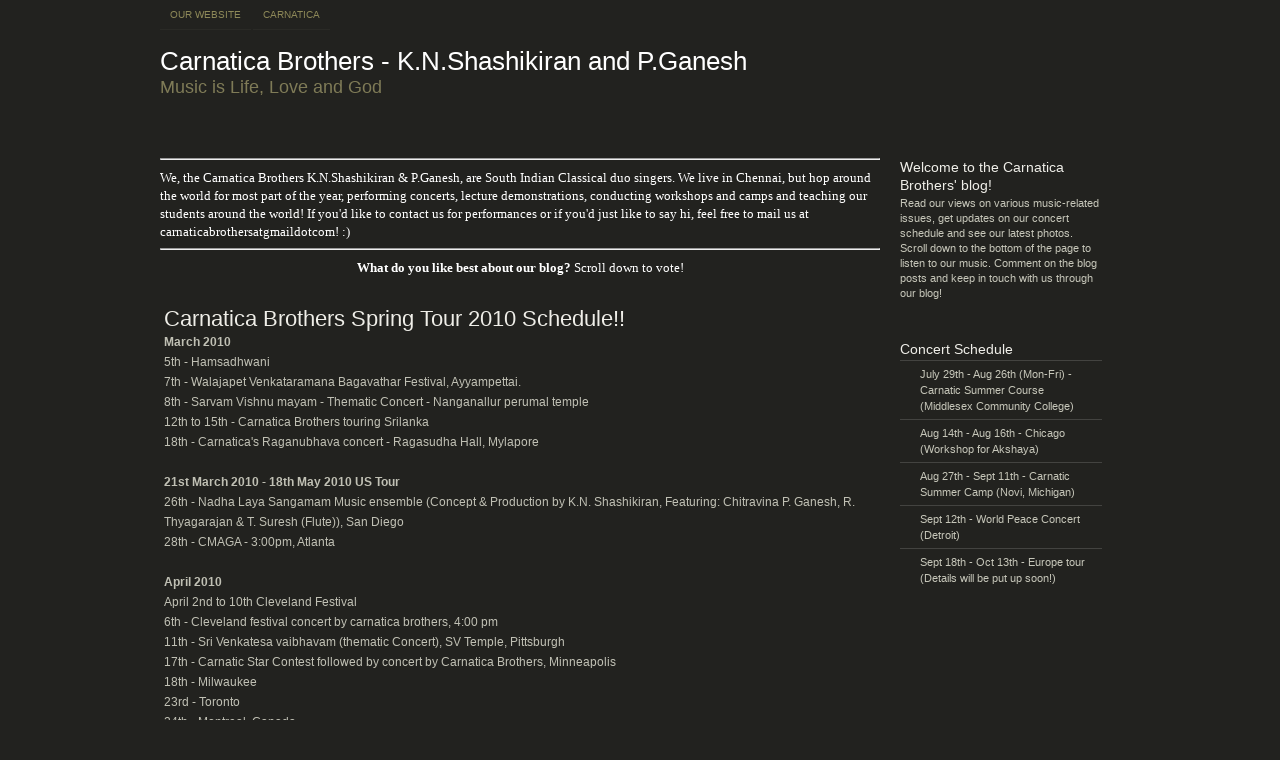

--- FILE ---
content_type: text/html; charset=UTF-8
request_url: https://carnaticabrothers.blogspot.com/2010/03/carnatica-brothers-spring-tour-2010.html?showComment=1270164540896
body_size: 13931
content:
<!DOCTYPE html>
<html dir='ltr' xmlns='http://www.w3.org/1999/xhtml' xmlns:b='http://www.google.com/2005/gml/b' xmlns:data='http://www.google.com/2005/gml/data' xmlns:expr='http://www.google.com/2005/gml/expr'>
<head>
<link href='https://www.blogger.com/static/v1/widgets/2944754296-widget_css_bundle.css' rel='stylesheet' type='text/css'/>
<meta content='text/html; charset=UTF-8' http-equiv='Content-Type'/>
<meta content='blogger' name='generator'/>
<link href='https://carnaticabrothers.blogspot.com/favicon.ico' rel='icon' type='image/x-icon'/>
<link href='http://carnaticabrothers.blogspot.com/2010/03/carnatica-brothers-spring-tour-2010.html' rel='canonical'/>
<link rel="alternate" type="application/atom+xml" title="Carnatica Brothers - K.N.Shashikiran and P.Ganesh - Atom" href="https://carnaticabrothers.blogspot.com/feeds/posts/default" />
<link rel="alternate" type="application/rss+xml" title="Carnatica Brothers - K.N.Shashikiran and P.Ganesh - RSS" href="https://carnaticabrothers.blogspot.com/feeds/posts/default?alt=rss" />
<link rel="service.post" type="application/atom+xml" title="Carnatica Brothers - K.N.Shashikiran and P.Ganesh - Atom" href="https://www.blogger.com/feeds/30026667/posts/default" />

<link rel="alternate" type="application/atom+xml" title="Carnatica Brothers - K.N.Shashikiran and P.Ganesh - Atom" href="https://carnaticabrothers.blogspot.com/feeds/5353873432783220318/comments/default" />
<!--Can't find substitution for tag [blog.ieCssRetrofitLinks]-->
<meta content='http://carnaticabrothers.blogspot.com/2010/03/carnatica-brothers-spring-tour-2010.html' property='og:url'/>
<meta content='Carnatica Brothers Spring Tour 2010 Schedule!!' property='og:title'/>
<meta content='March 2010 5th - Hamsadhwani 7th - Walajapet Venkataramana Bagavathar Festival, Ayyampettai. 8th - Sarvam Vishnu mayam - Thematic Concert - ...' property='og:description'/>
<title>Carnatica Brothers - K.N.Shashikiran and P.Ganesh: Carnatica Brothers Spring Tour 2010 Schedule!!</title>
<style id='page-skin-1' type='text/css'><!--
/*
Theme Name: Cellar Heat Dark
Theme URI: http://www.cellarheat.com/
Description:  Cellar Heat Dark is a wordpress theme by Evan Eckard http://www.evaneckard.com and Smashing Magazine http://www.smashingmagazine.com
Version: 1.0
Author: Evan Eckard
Author URI: http://www.evaneckard.com/
Cellar Heat Premium Blogger Template is brought to you by MagzNetwok http://www.magznetwork.com and Blogspot Magazine http://www.blogspotmagazine.com
*/
.Navbar {visibility:hidden;display: none;}
body {
margin:0;
font-family: Tahoma, Arial, Helvetica, sans-serif;
background:url(https://lh3.googleusercontent.com/blogger_img_proxy/AEn0k_usQAWO49XoEY_euKH-k5KPNFVk2W3fjdKFGoUQGdcZRCEzMCwUQwlFciPdvy98MnoeODWBTyzmMIBxU3010Ejf3ICjjS6CbfVbjKY0vNCQlOuKzQL1KZ0i20ZGCq5KDsAMkpYiSFmh_i5FsMzPyWQ=s0-d) repeat-x #22221f;
}
#container {
margin:0 auto;
width:960px;
background:url(https://lh3.googleusercontent.com/blogger_img_proxy/AEn0k_tupBSBlUwc-SoobxERh8gaHX_C_yrsQ8L7QSLyG7VpmNQ5sktnFNFY-Emt3DM5nVOqoDSFl_sdSofxoksy2rwO8Ljtok-BCXp-4H6E3uIe5Sjm0jDelsBiuH-MsGj46XlCmK3LlWodZqY-au6C=s0-d) no-repeat;
}
#site-name {
font-size:26px;
color:#fff;
padding:16px 0;
}
#site-name .description {
color:#7f7b57;
font-size:18px;
font-weight:normal;
}
#site-name a {
color:#fff;
text-decoration:none;
}
#site-name a:hover {
color:#fff;
text-decoration:none;
border-bottom:1px solid #979579;
}
#container .spacer {
height:22px;
}
/* nav */
#nav {
padding:0;
margin:0;
}
#nav li {
float:left;
margin:0 2px 0 0;
padding:0;
list-style:none;
}
#nav a {
display:block;
float:left;
padding:9px 10px;
font-size:10px;
color:#8d8858;
text-decoration:none;
text-transform:uppercase;
border-bottom:1px solid #2A2A26;
}
#nav a:hover {
background:#22221f;
color:#bfbb90;
border-bottom:1px solid #4f4d36;
}
#nav .current_page_item a {
background:#22221f;
color:#bfbb90;
border-bottom:1px solid #4f4d36;
}
/* search */
#search {
width:233px;
height:28px;
overflow:hidden;
float:right;
background:url(https://lh3.googleusercontent.com/blogger_img_proxy/AEn0k_vjtLVlTrGJpfygsabFh2K7v2yRN2QiZcauBFV4ms_KkX0hk8HdQmjMiB4X6TgILPtZOlaC-HvrxUunS-xq1TRXi8sbvwMIbMQ-3bB4LFETpChxy3w_sT07t6097LdKG8qns65oxlMmuJwlKnwODPNr0r0=s0-d) no-repeat;
margin:20px 0 0;
}
#search form {
padding:0;
margin:0;
}
#search .txtField {
margin:5px 0 0 5px;
width:150px;
color:#fff;
background:transparent;
font-size:11px;
border-style:none;
}
#search .btnSearch {
width:73px;
height:28px;
border-style:none;
float:right;
background:transparent;
cursor:pointer;
margin:0;
}
/* rss */
.rss a {
display:block;
width:206px;
height:68px;
font-size:10px;
overflow:hidden;
text-indent:-300px;
background:url(https://lh3.googleusercontent.com/blogger_img_proxy/AEn0k_td4XMXK73J5AeJMPvo9YqOLy7lOxBZv2TCUmVnWprQKiTuZwzC82v0KWvWiMufPAAIRJHcBKZbTWP-cZBJu6efoeUGvOo_2FUMHRQqmtYp5dvjLuO4--Iusy6OiWTWPkC8qbrZmHlTC6dFl482bSw=s0-d) no-repeat 0 0;
float:right;
margin:80px 0 0 0;
}
.rss a:hover {
background:url(https://lh3.googleusercontent.com/blogger_img_proxy/AEn0k_td4XMXK73J5AeJMPvo9YqOLy7lOxBZv2TCUmVnWprQKiTuZwzC82v0KWvWiMufPAAIRJHcBKZbTWP-cZBJu6efoeUGvOo_2FUMHRQqmtYp5dvjLuO4--Iusy6OiWTWPkC8qbrZmHlTC6dFl482bSw=s0-d) no-repeat 0 -68px;
}
/* first post home page */
#post-one {
padding:30px 0 30px 4px;
width:700px;
color:#c0c0b4;
font-size:11px;
line-height:16px;
}
#container .column01 #post-one {
font-size:12px;
line-height:20px;
}
.column01 a {
color:#c0c0b4;
text-decoration:underline;
}
.column01 a:hover {
color:#fff;
text-decoration:none;
}
.column01 {
width:720px;
overflow:hidden;
float:left;
}
.column01 #recent-posts {
margin-top:30px;
padding-bottom:0px;
}
#post-one h2 {
padding:0 0 4px;
display:inline;
margin:0;
color:#efeee8;
font-size:22px;
line-height:26px;
font-weight:normal;
background:url(https://lh3.googleusercontent.com/blogger_img_proxy/AEn0k_tCBDIBCNNzlYTTjC8gXfjEN-HSQ55_NMOziGYDLe4UgHYZm9GJ2TqTFxx8Ec6t6tqiLSI7qSY6xaqNmrXXYswd_bU1jA2ylE_EZ7nL1SPnefEJg69YN0FbGuPyAcC5MEhJW06R8TQnUCWimqIX2ks3vtQ=s0-d);
}
#post-one h2 a {
color:#efeee8;
text-decoration:none;
}
#post-one h2 a:hover {
color:#fff;
text-decoration:none;
border-bottom:1px solid #979579;
}
#post-one .meta {
display:block;
font-size:10px;
color:#939072;
}
#post-one .meta a {
color:#939072;
text-decoration:none;
border-bottom:1px solid #49483c;
}
#post-one .meta a:hover {
color:#efeee8;
text-decoration:none;
border-bottom:1px solid #efeee8;
}
#post-one .btn-first-readon a {
display:block;
float:right;
width:90px;
height:19px;
background:url(https://lh3.googleusercontent.com/blogger_img_proxy/AEn0k_tURTFl0TEazpI1RoOzK2ItWrgbL8YnknzhDNyvaK2sVbOg1m9xQTKmWY1EmPsjdFgfn8EV8BeAkNnKVRSNV_7HHb7kvQb0bSKiQQk2fCzpoGSsZBbtRoA_77Tu8gC4dsbWL_lM3HUoUzMrYnmKbuuJDpn47oY=s0-d) no-repeat 0 0;
font-size:10px;
overflow:hidden;
text-indent:-400px;
}
#post-one .btn-first-readon a:hover {
background:url(https://lh3.googleusercontent.com/blogger_img_proxy/AEn0k_tURTFl0TEazpI1RoOzK2ItWrgbL8YnknzhDNyvaK2sVbOg1m9xQTKmWY1EmPsjdFgfn8EV8BeAkNnKVRSNV_7HHb7kvQb0bSKiQQk2fCzpoGSsZBbtRoA_77Tu8gC4dsbWL_lM3HUoUzMrYnmKbuuJDpn47oY=s0-d) no-repeat 0 -19px;
}
.alignright {
float:right;
margin:10px 4px 10px 10px;
}
.alignleft {
float:left;
margin:10px 10px 10px 4px;
}
#post-one img {
border:none;
}
#post-one a img {
border:2px solid #C0C0B4;
}
#post-one a:hover img {
border:2px solid #fff;
}
/* category name */
#category {
font-size:11px;
padding:0 0 12px;
color:#7f7b57;
}
#category .category-name {
font-size:12px;
font-weight:bold;
color:#fff;
}
/* recent posts */
#recent-posts {
padding:0 0 20px;
}
#recent-posts .home-post {
float:left;
width:228px;
height:257px;
overflow:hidden;
background:url(https://lh3.googleusercontent.com/blogger_img_proxy/AEn0k_sFZ30gpPZePjDGiQUIjs5f1DHPhG-TtDKAa_l5d0Z3nlwXiE0440yElXhahpSuZTM8UDhsaywfzO-n8GHidgM4cel0PlZXaom55dxCF-qvXMXLzI6r7o3J-FQGE2GeahL_mRbRmz7o_PUX_2E2Y7tMCtfp2w=s0-d) no-repeat;
font-size:11px;
line-height:15px;
color:#c6c6b9;
margin:0 12px 12px 0;
}
#recent-posts .upper {
height:205px;
overflow:hidden;
padding:14px 18px 0;
position:relative;
}
#recent-posts .fade {
position:absolute;
top:200px;
left:5px;
width:218px;
height:20px;
background:url(https://lh3.googleusercontent.com/blogger_img_proxy/AEn0k_tss8TDP9b7XID69_NdJY_Ibjyk2J1qXtHOTP4EtvnxXETC13rskF8eGFL8uq3hBCe7kO1VHGieJOkCw9lXiUuRA65zAa9_AmjIXltku54zVi_NycrToOBplpFLF4jF3DimRVwUIR9lv-mLIqYMpx-UhBSGbw=s0-d) no-repeat bottom;
}
#recent-posts .home-post .upper .intro-post {
margin:8px 0;
}
#recent-posts .home-post .upper .intro-post p,
#recent-posts .home-post .upper .intro-post span,
#recent-posts .home-post .upper .intro-post div
{
font-size:11px;
font-weight:normal;
text-decoration:none;
font-style:normal;
padding:0;
margin:0;
display:inline;
}
#recent-posts .home-post .upper .intro-post sub,
#recent-posts .home-post .upper .intro-post sup,
#recent-posts .home-post .upper .intro-post b,
#recent-posts .home-post .upper .intro-post strong,
#recent-posts .home-post .upper .intro-post em,
#recent-posts .home-post .upper .intro-post u
{
font-size:11px;
font-weight:normal;
text-decoration:none;
font-style:normal;
}
#recent-posts .home-post .upper .intro-post h1,
#recent-posts .home-post .upper .intro-post h2,
#recent-posts .home-post .upper .intro-post h3,
#recent-posts .home-post .upper .intro-post h4,
#recent-posts .home-post .upper .intro-post h5,
#recent-posts .home-post .upper .intro-post h6,
#recent-posts .home-post .upper .intro-post hr,
#recent-posts .home-post .upper .intro-post blockquote,
#recent-posts .home-post .upper .intro-post pre,
#recent-posts .home-post .upper .intro-post code,
#recent-posts .home-post .upper .intro-post br,
#recent-posts .home-post .upper .intro-post img,
#recent-posts .home-post .upper .intro-post object
{
display:none;
}
#recent-posts .home-post h3 {
padding:0 0 2px;
display:inline;
margin:0;
color:#efeee8;
font-size:15px;
line-height:18px;
font-weight:normal;
background:url(https://lh3.googleusercontent.com/blogger_img_proxy/AEn0k_so4RdEQlKdhwMgcdyTqjCi2TvwM29aKuBpAhFdrjoMazSJ2VlP5aCtC9SyAju7I7GySGrF0nkZ2RzZ2RqlXz-Y-ShMSbGZTR1hhy3erRCKs7txBadwoXRB3BVkaxaaWClLhyoDEMVj4K-9rkqwpsLUBjDpbQ=s0-d);
}
#recent-posts .home-post h3 a {
color:#efeee8;
text-decoration:none;
}
#recent-posts .home-post h3 a:hover {
color:#fff;
text-decoration:none;
border-bottom:1px solid #979579;
}
#recent-posts .home-post .meta {
font-size:10px;
color:#939072;
line-height:12px;
display:block;
padding:3px 0 0;
}
#recent-posts .home-post .meta a {
color:#939072;
text-decoration:none;
border-bottom:1px solid #49483c;
}
#recent-posts .home-post .meta a:hover, #recent-posts .lower-meta a:hover {
color:#efeee8;
text-decoration:none;
border-bottom:1px solid #efeee8;
}
#recent-posts .btn-readon a {
display:block;
float:right;
width:98px;
height:19px;
background:url(https://lh3.googleusercontent.com/blogger_img_proxy/AEn0k_uc9NfkxFRF2QBmZhI1OQPyJJNT74OKfKW9VPD6OvGLfPSxydo2r4kIR5KDxPciEShfKOzvtpmu7clkw95JVXh4tx3mfbPTbKY6QBpNPs1AAzx-zSbQSB_O109J4gmoLC7-ZZ-QIbAbK9ZN9tQ4zUU=s0-d) no-repeat 0 0;
font-size:10px;
overflow:hidden;
text-indent:-400px;
margin:10px 0 0 0;
}
#recent-posts .btn-readon a:hover {
background:url(https://lh3.googleusercontent.com/blogger_img_proxy/AEn0k_uc9NfkxFRF2QBmZhI1OQPyJJNT74OKfKW9VPD6OvGLfPSxydo2r4kIR5KDxPciEShfKOzvtpmu7clkw95JVXh4tx3mfbPTbKY6QBpNPs1AAzx-zSbQSB_O109J4gmoLC7-ZZ-QIbAbK9ZN9tQ4zUU=s0-d) no-repeat 0 -19px;
}
#recent-posts .lower-meta a {
font-size:10px;
display:block;
float:left;
padding:12px 0 0 34px;
color:#939072;
line-height:12px;
border-style:none;
}
#recent-posts .lower-meta a:hover {
border-style:none;
}
/* search results */
.search-results {
color:#fff;
font-size:12px;
padding:12px 0;
}
.search-results .bigger {
color:#fff;
font-size:14px;
}
/* single template column 02 posts */
#column02 {
float:right;
width:238px;
overflow:hidden;
padding-top:30px;
}
#column02 .widget{
float:left;
width:238px;
overflow:hidden;
background:url(https://lh3.googleusercontent.com/blogger_img_proxy/AEn0k_vxA5C66b85ZvG6tWCC-TD99YLE3o7gYVvadPidna5k3Xo1tpFSpuGY47hBHkHUTFG4PafEeIHRuo7s2gFC2WYF9pNiEMc0v-I-j1aUJ3R14tVh2Tdp20B2MX0P5s9eHvPovtEOIgotLu4BHMEDcw=s0-d) top left no-repeat;
font-size:11px;
line-height:15px;
color:#c6c6b9;
margin:0 12px 15px 0;
padding:14px 0 0 0;
overflow:hidden;
}
#column02 .widget img{
max-width:200px;
}
#column02 .widget h2 {
padding:0 18px 2px;
margin:0;
color:#efeee8;
font-size:14px;
line-height:18px;
font-weight:normal;
}
#column02 .widget h2 a {
color:#efeee8;
text-decoration:none;
}
#column02 .widget h2 a:hover {
color:#fff;
text-decoration:none;
border-bottom:1px solid #979579;
}
#column02 .widget .widget-content,  #column02 .widget #Followers1-wrapper{
overflow:hidden;
background:url(https://lh3.googleusercontent.com/blogger_img_proxy/AEn0k_uQ6UNGU22JXMt22DvPQ3_Zr6udfY58Om5dfUtvX1RybfNUxc5di1CKtVS9Bn9VqdBw6xlmef_kSGvbhOtF85Dr50yA6xF0OTEnrS_RK1cPr4zi5qSXBy0bGmziBkpWCXuvNLJDy82YL00iy2ba-glM4wFSJSY=s0-d) bottom left no-repeat;
padding:0px 18px 10px;
position:relative;
}
#column02 .widget ul {
padding:0;
margin:0;
}
#column02 .widget li {
padding:0;
margin:0;
list-style:none;
border-top:1px solid #434340;
display:block;
padding:5px 10px 5px 20px;
font-size:11px;
line-height:16px;
background:url(https://lh3.googleusercontent.com/blogger_img_proxy/AEn0k_twkOVbRYoOoREXfLYqlNj54PhiTHGjElSe3F18UWtX4H0vQEalSb_BHdVTgw41D-2zbX4H_NjN2qkpEXXARmhLu-KfdkTx25C8I1Aq_Vwe3FDshh6fNYuW7YGItU0WWutk2KiAKuM4kDayDvc=s0-d) no-repeat 6px 8px;
}
#column02 .widget li:hover {
background:url(https://lh3.googleusercontent.com/blogger_img_proxy/AEn0k_sKb8BNb3dqOIvDEEvuYhmHfEiIj-8V6qGVCqb7xSdvq5fWsUPGr5zMbIZR2OZzjSjKwzk7vRaZGsQtd5ccKs5ORPOGyGcdTGaFihCbBcdUvG_4BaVyLjATVkNJ8uV2YxrgxiGe9N3PnHncTdjyJkJk=s0-d) no-repeat 7px 8px #000;
}
#column02 .widget a {
text-decoration:none;
color:#7f7b57;
}
#column02 .side-post {
float:left;
width:228px;
height:191px;
overflow:hidden;
background:url(https://lh3.googleusercontent.com/blogger_img_proxy/AEn0k_v9ojAX1LzixTEwoFJ1lyCmPeivfj1ZCHVvVeMfM_XIgZmCk-GbSCY76E7e3QUQJMr1Uyre1zNU-DXBUqkaf9Fcjw9FL9Y4Do2rz5dtStBpL_Jex0mk3CLI7fL2Ip5NxSDgQgHFoYGdIfwVOvC3shQA3Q7jQw=s0-d) no-repeat;
font-size:11px;
line-height:15px;
color:#c6c6b9;
margin:0 12px 12px 0;
}
#column02 .upper {
height:138px;
overflow:hidden;
padding:14px 18px 0;
position:relative;
}
#column02 .fade {
position:absolute;
top:132px;
left:5px;
width:218px;
height:20px;
background:url(https://lh3.googleusercontent.com/blogger_img_proxy/AEn0k_tss8TDP9b7XID69_NdJY_Ibjyk2J1qXtHOTP4EtvnxXETC13rskF8eGFL8uq3hBCe7kO1VHGieJOkCw9lXiUuRA65zAa9_AmjIXltku54zVi_NycrToOBplpFLF4jF3DimRVwUIR9lv-mLIqYMpx-UhBSGbw=s0-d) no-repeat bottom;
}
#column02 .side-post h3 {
padding:0 0 2px;
margin:0;
color:#efeee8;
font-size:14px;
line-height:18px;
font-weight:normal;
}
#column02 .side-post h3 a {
color:#efeee8;
text-decoration:none;
}
#column02 .side-post h3 a:hover {
color:#fff;
text-decoration:none;
border-bottom:1px solid #979579;
}
#column02 .side-post .meta {
font-size:10px;
color:#939072;
line-height:12px;
}
#column02 .side-post .meta a {
color:#939072;
text-decoration:none;
border-bottom:1px solid #49483c;
}
#column02 .side-post .meta a:hover {
color:#efeee8;
text-decoration:none;
border-bottom:1px solid #efeee8;
}
#column02 .btn-readon a {
display:block;
float:right;
width:98px;
height:19px;
background:url(https://lh3.googleusercontent.com/blogger_img_proxy/AEn0k_uc9NfkxFRF2QBmZhI1OQPyJJNT74OKfKW9VPD6OvGLfPSxydo2r4kIR5KDxPciEShfKOzvtpmu7clkw95JVXh4tx3mfbPTbKY6QBpNPs1AAzx-zSbQSB_O109J4gmoLC7-ZZ-QIbAbK9ZN9tQ4zUU=s0-d) no-repeat 0 0;
font-size:10px;
overflow:hidden;
text-indent:-400px;
margin:10px 0 0 0;
}
#column02 .btn-readon a:hover {
background:url(https://lh3.googleusercontent.com/blogger_img_proxy/AEn0k_uc9NfkxFRF2QBmZhI1OQPyJJNT74OKfKW9VPD6OvGLfPSxydo2r4kIR5KDxPciEShfKOzvtpmu7clkw95JVXh4tx3mfbPTbKY6QBpNPs1AAzx-zSbQSB_O109J4gmoLC7-ZZ-QIbAbK9ZN9tQ4zUU=s0-d) no-repeat 0 -19px;
}
#column02 .lower-meta a {
font-size:10px;
display:block;
float:left;
padding:12px 0 0 34px;
color:#939072;
line-height:12px;
border-style:none;
}
#column02 .lower-meta a:hover {
text-decoration:none;
color:#fff;
}
#column02 .sub-txt {
font-size:10px;
display:block;
float:left;
padding:12px 0 0 18px;
color:#939072;
line-height:12px;
border-style:none;
}
/* older and newer post links */
#page-nav {
font-size:11px;
height:10px;
}
#page-nav .older a {
display:block;
float:left;
background:url(https://lh3.googleusercontent.com/blogger_img_proxy/AEn0k_uwzYhLC5JsOhv3_0URKhzl7c8TcRQaMSR_g68GNshiw-UB0Y07jlqLAw7_eaoQonR2r44Al2JuN0eMKt10EQVqkhSO5DpQ_JTU-Y58Ci2QedL0oli1qcDTQg7P33Pbh91fZX7rI5MeK4pd3fTzrQ3V=s0-d) no-repeat 0 50%;
color:#b3b091;
padding-left:15px;
}
#page-nav .older a:hover {
background:url(https://lh3.googleusercontent.com/blogger_img_proxy/AEn0k_tmVSq8L_elYZCd3n6Sbgn9bUxjuFV3DRDY_JZIIgekXr54wOupeU0Hg5oJ8_Fwxy2SxkF8h1_5XT-f5r6YkAOrnLfbh_RFRAdtvXUpYMNsnuxK6rK_4Kss3X7FJdn1_PTvUXCBDh4g2GuSlUZ7TsJ6uN4Hcg=s0-d) no-repeat 0 50%;
text-decoration:none;
}
#page-nav .newer a {
display:block;
float:right;
background:url(https://lh3.googleusercontent.com/blogger_img_proxy/AEn0k_uW28XyJ4wb23pAtwBQ1wot9KSWRHqOGQPZTam9JmWIF5owrhLnEPj7Pp2lpQBIrMFwMktQtT9dKf8IUVn0pAbQSXjvyXPol5emBA1G-x0FDaqQj8_Fv6r3gkPVFHLDWH1mPGTnkk8pzxNp7WNJSyAceQ=s0-d) no-repeat 100% 50%;
color:#b3b091;
padding-right:15px;
}
#page-nav .newer a:hover {
background:url(https://lh3.googleusercontent.com/blogger_img_proxy/AEn0k_sDzK_3EK_NjTvQipQGFhW6Ptbc_EDuPrEP3GvfmO2WqFeClT5sTej6DrfJgHw9B_WDDknqu9YrDgbUXfc7Ro7QfWlIfSSbhymDiDLoTfEKiEv1A8gWPwm86l0cRyrH_gi5BONRj32MIsmgmFkKYRtpSEodQkQ=s0-d) no-repeat 100% 50%;
text-decoration:none;
}
/* comments */
/* comment form styles */
.comments-PII, .comments-PII-2 {
float:left;
}
.comments-PII {
width:230px;
padding:20px 20px 20px 0;
}
.comments-PII-2 {
width:310px;
padding:20px 0 0 0;
}
.comments-PII input {
color:#fff;
font-family: Tahoma, Arial, Helvetica, sans-serif;
font-size:12px;
border:1px solid #434340;
width:220px;
background:url(https://lh3.googleusercontent.com/blogger_img_proxy/AEn0k_vJPv6KFUkg2HeE5iJhMnUeQoI31Gp6hXDs1sWn0FOsr2gs_gz5JahS7BvjTQMI3omK0SJU5SBumI7sYLknMhyxvKrxjSUWLPGzC0b-TFvVrFGOGRlH-8TFNhE4zkpm6FFYxn2mZfmT4tFf0h2HDQl6Ao_g=s0-d);
padding:5px;
}
.comments-PII-2 textarea {
color:#fff;
font-family: Tahoma, Arial, Helvetica, sans-serif;
font-size:12px;
border:1px solid #434340;
width:300px;
height:180px;
background:url(https://lh3.googleusercontent.com/blogger_img_proxy/AEn0k_vJPv6KFUkg2HeE5iJhMnUeQoI31Gp6hXDs1sWn0FOsr2gs_gz5JahS7BvjTQMI3omK0SJU5SBumI7sYLknMhyxvKrxjSUWLPGzC0b-TFvVrFGOGRlH-8TFNhE4zkpm6FFYxn2mZfmT4tFf0h2HDQl6Ao_g=s0-d);
padding:5px;
}
.comments-PII-2 input {
color:#fff;
font-family: Tahoma, Arial, Helvetica, sans-serif;
font-size:11px;
border-style:none;
padding:0;
width:93px;
height:26px;
background:url(https://lh3.googleusercontent.com/blogger_img_proxy/AEn0k_teghGXXSE85jTsDJC8lCsmVV2iCc8ATH2dace27w6LpgfKaoRLGguuTKb1WdKTQMOISaG3GyIGEfBa1-mYohXOAmMoJuc2IRZH3u6H_hAySQKR9lN7Qs_aLdpc_uLLNOvzte7Jv9oOJG0MmfWV3wHLjQ=s0-d) no-repeat 0 0;
cursor:pointer;
padding:1px 0 0;
}
.comments-PII-2 input:hover {
background:url(https://lh3.googleusercontent.com/blogger_img_proxy/AEn0k_teghGXXSE85jTsDJC8lCsmVV2iCc8ATH2dace27w6LpgfKaoRLGguuTKb1WdKTQMOISaG3GyIGEfBa1-mYohXOAmMoJuc2IRZH3u6H_hAySQKR9lN7Qs_aLdpc_uLLNOvzte7Jv9oOJG0MmfWV3wHLjQ=s0-d) no-repeat 0 -26px;
}
.note {
font-size:10px;
color:#939072;
}
/* comment list styles */
#comment-list {
font-size:12px;
padding:10px 0;
}
#comment-list .bigger, cite {
font-weight:normal;
font-size:14px;
line-height:22px;
}
.comment-left {
padding:20px 0;
background:url(https://lh3.googleusercontent.com/blogger_img_proxy/AEn0k_vp12aaBZqChwHSuZBq0xG-gvJlJPlF-8VN6CV4av1GEGkS7trY5Ryx2FAQ1H5SvAHqVreqny4PoA1_XfMWJCTIh1JLlvI3aQKw_oAUbVGe3yPFz1UsRXA8FIiCB3Ps38CRruySt77RnhOWgICTjxX1tv7j=s0-d) no-repeat;
}
.alt {
background:url(https://lh3.googleusercontent.com/blogger_img_proxy/AEn0k_sNgYx4MAGmOP2wNFYv3UDqzxhKpqOJ5WUuIxFz41OqbctkwNnac447C6Qhq9rieXckndwIiJEUxarQT7x-B10phXBfVMmBkfw9rjDyJEfGeAih87MPue_4w0UwiCELKma8HlCqCNsrZHN5clpMI9yw82p0scNIyhk=s0-d) no-repeat;
}
.comment-meta {
float:left;
width:160px;
margin-right:10px;
font-size:14px;
font-weight:bold;
}
.avatar {
border:2px solid #C0C0B4;
}
.comment-metadata {
font-size:11px;
font-weight:normal;
}
.comment-metadata a, .comment-meta a, comments-PII a, comments-PII-2 a, cite a {
color:#fff;
text-decoration:none;
}
.comment-metadata a:hover, .comment-meta a:hover, comments-PII a:hover, comments-PII-2 a:hover, cite a:hover {
text-decoration:underline;
}
.comment-txt {
float:left;
width:500px;
padding-left:20px;
font-size:12px;
line-height:20px;
}
/* lower section */
.lower-outer {
background:url(https://lh3.googleusercontent.com/blogger_img_proxy/AEn0k_sU4dQAbop7zZyS0-FwMHl6ks-zUbOsFhG6hBRJ8SbGL-Tf-A90PexpD2H6B3t3wweiYVDOvsVavOfqhCZQm4JYTNfGu5eZy-uJKEnVWZrbhNsXpqu6sndw1-0m-hTyFRzYcdR_AHLELoTm6Zs=s0-d) repeat-x;
}
#lower {
padding:30px 0 0;
width:960px;
margin:0 auto;
}
#lower .title {
font-size:12px;
font-weight:bold;
display:block;
padding:3px 16px 8px;
color:#fff;
}
#lower .module, #lower .module-mid, #lower .module-end {
width:300px;
background:url(https://lh3.googleusercontent.com/blogger_img_proxy/AEn0k_sUDWM6-J4ykvbbx6wCajE8Tb3-1248QAI39NQDQLaeV_YRaeuBpX0qHQAWEWnqfSDD1OlYWunNxyxgMJ4N04fBoNWcmy6_9u5iYz2A4s1YCamJXZx7sL-veFRO1r4yKBRgZhRSsL9DT-pHWNacYchU=s0-d) repeat-y;
border-bottom:1px solid #434340;
overflow:hidden;
}
#lower .top {
background:url(https://lh3.googleusercontent.com/blogger_img_proxy/AEn0k_s0CuJckQwAqThLJBvAVL_zqhDKK7dhnoXzI8sXOepuyqnElRJAQennfV22AJV98gykY7iGffmCQO1szVt0zhTKCD9unYE9BnzCpJwlcTzygEMUMnZttbprI5Tm71SusKF0Hvues1GBDFWRQcfnoFft=s0-d) no-repeat;
height:9px;
line-height:0;
font-size:0;
}
#lower .module, #lower .module-mid {
margin-right:22px;
float:left;
}
#lower .module-end {
float:left;
}
#lower .widget{
font-size:11px;
color:#7f7b57;
}
#lower .widget-content, #lower #Followers1-wrapper{
font-size:11px;
color:#7f7b57;
width:270px;
margin:5px auto 15px;
padding:0;
}
#lower .widget img{
max-width:270px;
}
#lower .widget h2 {
font-size:12px;
font-weight:bold;
display:block;
padding:3px 16px 8px;
color:#fff;
}
#lower .widget ul {
padding:0;
margin:0;
}
#lower .widget li {
padding:0;
margin:0;
list-style:none;
border-top:1px solid #434340;
display:block;
width:240px;
padding:5px 10px 5px 20px;
font-size:11px;
line-height:16px;
background:url(https://lh3.googleusercontent.com/blogger_img_proxy/AEn0k_twkOVbRYoOoREXfLYqlNj54PhiTHGjElSe3F18UWtX4H0vQEalSb_BHdVTgw41D-2zbX4H_NjN2qkpEXXARmhLu-KfdkTx25C8I1Aq_Vwe3FDshh6fNYuW7YGItU0WWutk2KiAKuM4kDayDvc=s0-d) no-repeat 6px 8px;
color:#7f7b57;
}
#lower .widget li:hover {
background:url(https://lh3.googleusercontent.com/blogger_img_proxy/AEn0k_sKb8BNb3dqOIvDEEvuYhmHfEiIj-8V6qGVCqb7xSdvq5fWsUPGr5zMbIZR2OZzjSjKwzk7vRaZGsQtd5ccKs5ORPOGyGcdTGaFihCbBcdUvG_4BaVyLjATVkNJ8uV2YxrgxiGe9N3PnHncTdjyJkJk=s0-d) no-repeat 7px 8px #000;
}
#lower .widget a {
text-decoration:none;
color:#C6C6B9;
}
#lower .listMeta {
font-size:10px;
}
#lower a .listMeta {
font-size:10px;
color:#7f7b57;
}
#lower .widget2 {
width:270px;
float:left;
margin-right:20px;
overflow:hidden;
border:1px solid #434340;
padding:12px;
background:url(https://lh3.googleusercontent.com/blogger_img_proxy/AEn0k_vxc2Z4jqB80Ux3i74G3-0onqlKb7Ipg7LVGV9eSe-d9EpD6oQZYmqHNjuGwOjuWzz3tNZ7YkSsw9kxiqR3UNICV8L-RQ_5mKTvpAhoTalzrYFweyLCw0CvMdBX8VhNgCb39xKKU6P8MQiL8wNZk_tP=s0-d);
color:#fff;
}
#lower .widget2 a {
display:inline;
}
/* footer */
#footer {
width:940px;
margin:0 auto;
padding:170px 0 20px;
font-size:10px;
line-height:14px;
text-align:right;
color:#6a6a67;
background:url(https://lh3.googleusercontent.com/blogger_img_proxy/AEn0k_tbZv5PAIRUUQLzcCfegsGDDosJWwgPUFrIl823xuH6eWO_jvT7ij1CYvBPvuRGFjYwJLTQa_a_75065KdJ2VVEtTP0iQMLPd-fGvyNJMrOMuKMSF7aEUOpCpcWk70L108OtCtaWcRf9QQVCfg=s0-d) no-repeat;
}
#footer a {
color:#6a6a67;
text-decoration:none;
border-bottom:1px solid #424133;
}
#footer a:hover {
color:#fff;
border-style:none;
}
.metamessage {
margin:40px 10px 10px 10px;
display:block;
font-size:12px;
color:#939072;
}
#blog-pager-newer-link {
font-size:12px;
float: left;
}
#blog-pager-older-link {
font-size:12px;
float: right;
}
#blog-pager {
font-size:12px;
text-align: center;
}

--></style>
<!--[if IE 6]> <style type="text/css" media="screen" > #recent-posts .fade, #column02 .fade { background:none; } </style> <![endif]-->
<link href='https://www.blogger.com/dyn-css/authorization.css?targetBlogID=30026667&amp;zx=47668644-3c01-4c46-815f-75cdcbd662ae' media='none' onload='if(media!=&#39;all&#39;)media=&#39;all&#39;' rel='stylesheet'/><noscript><link href='https://www.blogger.com/dyn-css/authorization.css?targetBlogID=30026667&amp;zx=47668644-3c01-4c46-815f-75cdcbd662ae' rel='stylesheet'/></noscript>
<meta name='google-adsense-platform-account' content='ca-host-pub-1556223355139109'/>
<meta name='google-adsense-platform-domain' content='blogspot.com'/>

</head>
<body>
<div class='navbar section' id='navbar'><div class='widget Navbar' data-version='1' id='Navbar1'><script type="text/javascript">
    function setAttributeOnload(object, attribute, val) {
      if(window.addEventListener) {
        window.addEventListener('load',
          function(){ object[attribute] = val; }, false);
      } else {
        window.attachEvent('onload', function(){ object[attribute] = val; });
      }
    }
  </script>
<div id="navbar-iframe-container"></div>
<script type="text/javascript" src="https://apis.google.com/js/platform.js"></script>
<script type="text/javascript">
      gapi.load("gapi.iframes:gapi.iframes.style.bubble", function() {
        if (gapi.iframes && gapi.iframes.getContext) {
          gapi.iframes.getContext().openChild({
              url: 'https://www.blogger.com/navbar/30026667?po\x3d5353873432783220318\x26origin\x3dhttps://carnaticabrothers.blogspot.com',
              where: document.getElementById("navbar-iframe-container"),
              id: "navbar-iframe"
          });
        }
      });
    </script><script type="text/javascript">
(function() {
var script = document.createElement('script');
script.type = 'text/javascript';
script.src = '//pagead2.googlesyndication.com/pagead/js/google_top_exp.js';
var head = document.getElementsByTagName('head')[0];
if (head) {
head.appendChild(script);
}})();
</script>
</div></div>
<div id='container'>
<div class='section' id='navsection'><div class='widget LinkList' data-version='1' id='LinkList1'>
<ul id='nav'>
<li class='page_item'><a href='http://www.carnaticabrothers.com/'>Our Website</a></li>
<li class='page_item'><a href='http://www.carnatica.net/'>Carnatica</a></li>
</ul>
</div></div>
<br clear='all'/>
<div id='search'><form action='/search' id='searchform' method='get'>
<input class='btnSearch' id='searchsubmit' type='submit' value=''/>
<input class='txtField' id='s' name='q' type='text' value=''/>
</form></div>
<div id='site-name'>
<div class='headerleftsect section' id='headerleftsect'><div class='widget Header' data-version='1' id='Header1'>
<a href='https://carnaticabrothers.blogspot.com/'>Carnatica Brothers - K.N.Shashikiran and P.Ganesh</a>
<div class='description'>Music is Life, Love and God</div>
</div></div>
</div>
<div class='column01'>
<div class='main section' id='main'><div class='widget HTML' data-version='1' id='HTML4'>
<div class='widget-content'>
<br/><br/><hr/><font face="verdana" color="white" size="2">We, the Carnatica Brothers K.N.Shashikiran & P.Ganesh, are South Indian Classical duo singers. We live in Chennai, but hop around the world for most part of the year, performing concerts, lecture demonstrations, conducting workshops and camps and teaching our students around the world! If you'd like to contact us for performances or if you'd just like to say hi, feel free to mail us at carnaticabrothersatgmaildotcom! :)</font><hr/>
</div>
<div class='clear'></div>
</div><div class='widget HTML' data-version='1' id='HTML6'>
<div class='widget-content'>
<center><font face="verdana" color="white" size="2"><b>What do you like best about our blog?</b> Scroll down to vote!</font></center>
</div>
<div class='clear'></div>
</div><div class='widget Blog' data-version='1' id='Blog1'>
<div id='post-one'>
<!--Can't find substitution for tag [adStart]-->
<div class='main-post'>
<a name='5353873432783220318'></a>
<h2>
<a href='https://carnaticabrothers.blogspot.com/2010/03/carnatica-brothers-spring-tour-2010.html'>Carnatica Brothers Spring Tour 2010 Schedule!!</a>
</h2>
<div class='meta'>
</div>
<div class='post-header-line-1'></div>
<div class='post-body entry-content'>
<span style="font-weight:bold;">March 2010</span><br />5th - Hamsadhwani <br />7th - Walajapet Venkataramana Bagavathar Festival, Ayyampettai.<br />8th - Sarvam Vishnu mayam - Thematic Concert - Nanganallur perumal temple<br />12th to 15th - Carnatica Brothers touring Srilanka<br />18th - Carnatica's Raganubhava concert - Ragasudha Hall, Mylapore<br /><span style="font-weight:bold;"><br />21st March 2010 - 18th May 2010 US Tour</span><br />26th - Nadha Laya Sangamam Music ensemble (Concept & Production by K.N. Shashikiran, Featuring: Chitravina P. Ganesh, R. Thyagarajan & T. Suresh (Flute)), San Diego<br />28th - CMAGA -  3:00pm, Atlanta<br /><span style="font-weight:bold;"><br />April 2010</span><br />April 2nd to 10th Cleveland Festival<br />6th - Cleveland festival concert by carnatica brothers, 4:00 pm<br />11th - Sri Venkatesa vaibhavam (thematic Concert), SV Temple, Pittsburgh<br />17th - Carnatic Star Contest followed by concert by Carnatica Brothers, Minneapolis<br />18th - Milwaukee<br />23rd - Toronto<br />24th - Montreal, Canada<br />30th - Hare Krishna! Hare Krishna! Krishna! krishna! Hare Hare!! - Thematic music & dance production - Composed & Directed by Carnatica Brothers, Michigan<br /><span style="font-weight:bold;"><br />MAY 2010</span><br />1st - Tri city, Tennessee<br />2nd - Pittsburgh <br />7th - San Jose<br />8th - Sacramento <br />9th - Kannada koota (To be confirmed)<br />14th - Sai Temple, Detroit<br />15th - GLAC Thyagaraja Aradhana, Flint<br />16th - POMONA<br /><span style="font-weight:bold;"><br />AUSTRALIA TOUR</span><br />22nd - Workshop<br />28th - Brisbane<br /><span style="font-weight:bold;"><br />JUNE 2010</span><br />5th & 6th - Singapore Tour<br />12th to 14th - Sydney Music Festival<br />18th - Kalyani Krishnaswami Compositions Concert<br /><br /><span style="font-weight:bold;">US Tour</span><br />20th - Summer Course in Oakland University, Michigan<br />26th - Spl performance by Anand Salem, Disciple of K.N. Shashikiran<br /><br /><span style="font-weight:bold;">JULY 2010</span><br />1st - Summer Course - Middlesex Community college<br /><br />More to be updated......
<div style='clear: both;'></div>
</div>
<div class='post-footer meta'>
<div class='post-footer-line post-footer-line-1'>
<span class='post-author vcard'>
</span>
<span class='post-timestamp'>
</span>
<span class='reaction-buttons'>
</span>
<span class='star-ratings'>
</span>
<span class='post-comment-link'>
</span>
<span class='post-backlinks post-comment-link'>
</span>
<span class='post-icons'>
<span class='item-control blog-admin pid-630351894'>
<a href='https://www.blogger.com/post-edit.g?blogID=30026667&postID=5353873432783220318&from=pencil' title='Edit Post'>
<img alt="" class="icon-action" height="18" src="//www.blogger.com/img/icon18_edit_allbkg.gif" width="18">
</a>
</span>
</span>
</div>
<div class='post-footer-line post-footer-line-2'></div>
<div class='post-footer-line post-footer-line-3'></div>
</div>
</div>
<div class='blog-pager' id='blog-pager'>
<span id='blog-pager-newer-link'>
<a class='blog-pager-newer-link' href='https://carnaticabrothers.blogspot.com/2010/07/carnatic-brothers-concerts-schedule.html' id='Blog1_blog-pager-newer-link' title='Newer Post'>Newer Post</a>
</span>
<span id='blog-pager-older-link'>
<a class='blog-pager-older-link' href='https://carnaticabrothers.blogspot.com/2009/11/from-hindu.html' id='Blog1_blog-pager-older-link' title='Older Post'>Older Post</a>
</span>
<a class='home-link' href='https://carnaticabrothers.blogspot.com/'>Home</a>
</div>
<div class='clear'></div>
<div class='comments' id='comments'>
<a name='comments'></a>
<div id='comment-list'>
7
comments:
        
</div>
<div class='comment-left' id='c6350568789120726826'>
<div class='comment-meta'>
<a name='c6350568789120726826'></a>
<cite>Anonymous</cite>
<br/>
<span class='comment-metadata'>
<a href='https://carnaticabrothers.blogspot.com/2010/03/carnatica-brothers-spring-tour-2010.html?showComment=1268694539965#c6350568789120726826' title='comment permalink'>
4:08 PM
</a>
<span class='item-control blog-admin '>
<a href='https://www.blogger.com/comment/delete/30026667/6350568789120726826' title='Delete Comment'>
<img src="//www.blogger.com/img/icon_delete13.gif">
</a>
</span>
</span>
</div>
<div class='comment-txt'>
<span class='deleted-comment'>This comment has been removed by a blog administrator.</span>
</div>
<br clear='all'/>
</div>
<div class='comment-left' id='c9142298358466225087'>
<div class='comment-meta'>
<a name='c9142298358466225087'></a>
<cite>Anonymous</cite>
<br/>
<span class='comment-metadata'>
<a href='https://carnaticabrothers.blogspot.com/2010/03/carnatica-brothers-spring-tour-2010.html?showComment=1268863376718#c9142298358466225087' title='comment permalink'>
3:02 PM
</a>
<span class='item-control blog-admin '>
<a href='https://www.blogger.com/comment/delete/30026667/9142298358466225087' title='Delete Comment'>
<img src="//www.blogger.com/img/icon_delete13.gif">
</a>
</span>
</span>
</div>
<div class='comment-txt'>
<span class='deleted-comment'>This comment has been removed by a blog administrator.</span>
</div>
<br clear='all'/>
</div>
<div class='comment-left' id='c230606750055298400'>
<div class='comment-meta'>
<a name='c230606750055298400'></a>
<cite>Anonymous</cite>
<br/>
<span class='comment-metadata'>
<a href='https://carnaticabrothers.blogspot.com/2010/03/carnatica-brothers-spring-tour-2010.html?showComment=1269750365510#c230606750055298400' title='comment permalink'>
9:26 PM
</a>
<span class='item-control blog-admin pid-1873367993'>
<a href='https://www.blogger.com/comment/delete/30026667/230606750055298400' title='Delete Comment'>
<img src="//www.blogger.com/img/icon_delete13.gif">
</a>
</span>
</span>
</div>
<div class='comment-txt'>
<p>These guys are fantastic. I heard them in San Diego March.10. Kiran seems to enjoy singing as much as the audience did. My wife bought 2 CDs from them, and we just now played Kiran singing Muttuswami Dikshitar&#39;s composition in Hindustani Ragas or its derivatives.Absolutely Great. I wonder why he is not recognized more all over India. Wish them the best Luck<br />S</p>
</div>
<br clear='all'/>
</div>
<div class='comment-left' id='c5244333350736354083'>
<div class='comment-meta'>
<a name='c5244333350736354083'></a>
<cite>Anonymous</cite>
<br/>
<span class='comment-metadata'>
<a href='https://carnaticabrothers.blogspot.com/2010/03/carnatica-brothers-spring-tour-2010.html?showComment=1270164540896#c5244333350736354083' title='comment permalink'>
4:29 PM
</a>
<span class='item-control blog-admin pid-1873367993'>
<a href='https://www.blogger.com/comment/delete/30026667/5244333350736354083' title='Delete Comment'>
<img src="//www.blogger.com/img/icon_delete13.gif">
</a>
</span>
</span>
</div>
<div class='comment-txt'>
<p>who are the artists performing along, in Toronto?</p>
</div>
<br clear='all'/>
</div>
<div class='comment-left' id='c7154366189546792569'>
<div class='comment-meta'>
<a name='c7154366189546792569'></a>
<cite>Anonymous</cite>
<br/>
<span class='comment-metadata'>
<a href='https://carnaticabrothers.blogspot.com/2010/03/carnatica-brothers-spring-tour-2010.html?showComment=1270909770234#c7154366189546792569' title='comment permalink'>
7:29 AM
</a>
<span class='item-control blog-admin pid-1873367993'>
<a href='https://www.blogger.com/comment/delete/30026667/7154366189546792569' title='Delete Comment'>
<img src="//www.blogger.com/img/icon_delete13.gif">
</a>
</span>
</span>
</div>
<div class='comment-txt'>
<p>Mr.V.V.Ravi &amp; Mr.Mannargudi Eswaran i guess</p>
</div>
<br clear='all'/>
</div>
<div class='comment-left' id='c6324953976866150752'>
<div class='comment-meta'>
<a name='c6324953976866150752'></a>
<cite>Anonymous</cite>
<br/>
<span class='comment-metadata'>
<a href='https://carnaticabrothers.blogspot.com/2010/03/carnatica-brothers-spring-tour-2010.html?showComment=1272136197553#c6324953976866150752' title='comment permalink'>
12:09 PM
</a>
<span class='item-control blog-admin pid-1873367993'>
<a href='https://www.blogger.com/comment/delete/30026667/6324953976866150752' title='Delete Comment'>
<img src="//www.blogger.com/img/icon_delete13.gif">
</a>
</span>
</span>
</div>
<div class='comment-txt'>
<p>the kanjira whoever played in toronto was horrible. whose the teacher. Are they going to perform in british columbia.. because a lot of people would be interested and i live theyre</p>
</div>
<br clear='all'/>
</div>
<div class='comment-left' id='c3050732438435361118'>
<div class='comment-meta'>
<a name='c3050732438435361118'></a>
<cite><a href='https://www.blogger.com/profile/17941340678944438827' rel='nofollow'>Ram Ramakrishnan</a></cite>
<br/>
<span class='comment-metadata'>
<a href='https://carnaticabrothers.blogspot.com/2010/03/carnatica-brothers-spring-tour-2010.html?showComment=1274065154347#c3050732438435361118' title='comment permalink'>
7:59 PM
</a>
<span class='item-control blog-admin pid-909756922'>
<a href='https://www.blogger.com/comment/delete/30026667/3050732438435361118' title='Delete Comment'>
<img src="//www.blogger.com/img/icon_delete13.gif">
</a>
</span>
</span>
</div>
<div class='comment-txt'>
<p>This afternoon I heard Carnatic Brothers in Pomona, NY temple. Great performance.Looking forward for another concert of yours.<br /><br />Congrats.<br /><br />.. Ram R</p>
</div>
<br clear='all'/>
</div>
<p class='comment-footer'>
<a href='https://www.blogger.com/comment/fullpage/post/30026667/5353873432783220318' onclick=''>Post a Comment</a>
</p>
<div id='backlinks-container'>
<div id='Blog1_backlinks-container'>
</div>
</div>
</div>
<!--Can't find substitution for tag [adEnd]-->
</div>
</div><div class='widget HTML' data-version='1' id='HTML5'>
<div class='widget-content'>
<!-- BlogPolls -->
<script language="javascript" src="//www.blogpolls.com/poll/55620.js" type="text/javascript"></script>
<noscript><a href="http://www.blogpolls.com/poll/55620.html">Blog Polls</a></noscript><!-- /BlogPolls -->
</div>
<div class='clear'></div>
</div></div>
</div>
<div id='column02'>
<div class='section' id='sidebarsection'><div class='widget Text' data-version='1' id='Text1'>
<h2 class='title'>Welcome to the Carnatica Brothers' blog!</h2>
<div class='widget-content'>
Read our views on various music-related issues, get updates on our concert schedule and see our latest photos. Scroll down to the bottom of the page to listen to our music. Comment on the blog posts and keep in touch with us through our blog!<br/>
</div>
<div class='clear'></div>
</div><div class='widget TextList' data-version='1' id='TextList1'>
<h2>Concert Schedule</h2>
<div class='widget-content'>
<ul>
<li>July 29th - Aug 26th (Mon-Fri) - Carnatic Summer Course (Middlesex Community College)</li>
<li>Aug 14th - Aug 16th - Chicago (Workshop for Akshaya)</li>
<li>Aug 27th - Sept 11th - Carnatic Summer Camp (Novi, Michigan)</li>
<li>Sept 12th - World Peace Concert (Detroit)</li>
<li>Sept 18th - Oct 13th - Europe tour (Details will be put up soon!)</li>
</ul>
<div class='clear'></div>
</div>
</div></div>
</div>
<br clear='all'/>
<div class='spacer'></div>
</div>
<div class='lower-outer'>
<div id='lower'>
<div class='module'>
<div class='top'></div>
<div class='section' id='lowerleftsect'><div class='widget HTML' data-version='1' id='HTML2'>
<h2 class='title'>Tracks from our albums</h2>
<div class='widget-content'>
<table><tr><td><embed pluginspage="http://www.macromedia.com/go/getflashplayer" quality="high" width="265" src="//res1.esnips.com/escentral/images/widgets/flash/white_player_list.swf" height="280" flashvars="autoPlay=no&amp;thePlayerURL=http://res1.esnips.com/escentral/images/widgets/flash/mp3WidgetPlayer.swf&amp;fileIds=&amp;plURL=http://www.esnips.com//plxml/cfd46a0c-da3d-4a94-a0cc-4737c67f3a3b/?cachePL=true" type="application/x-shockwave-flash"></embed></td></tr><tr><td>  Powered by <a style="color: #FF8000; font-weight:bold" target="_blank" href="http://www.esnips.com//adserver/?action=visit&cid=playlist_external"> 	eSnips.com  </a></td></tr></table>
</div>
<div class='clear'></div>
</div></div>
</div>
<div class='module-mid'>
<div class='top'></div>
<div class='section' id='lowercentersect'><div class='widget HTML' data-version='1' id='HTML3'>
<h2 class='title'>Shashikiran&#39;s solo renditions &amp; his musical score for the dance-drama &#39;Silappadikaram&#39;</h2>
<div class='widget-content'>
<table><tr><td><embed pluginspage="http://www.macromedia.com/go/getflashplayer" quality="high" width="265" src="//res1.esnips.com/escentral/images/widgets/flash/white_player_list.swf" height="280" flashvars="autoPlay=no&amp;thePlayerURL=http://res1.esnips.com/escentral/images/widgets/flash/mp3WidgetPlayer.swf&amp;fileIds=&amp;plURL=http://www.esnips.com//plxml/63285524-913d-45ac-840e-92eacd673488/?cachePL=true" type="application/x-shockwave-flash"></embed></td></tr><tr><td>  Powered by <a style="color: #FF8000; font-weight:bold" target="_blank" href="http://www.esnips.com//adserver/?action=visit&cid=playlist_external"> 	eSnips.com  </a></td></tr></table>
</div>
<div class='clear'></div>
</div>
</div>
</div>
<div class='module-end'>
<div class='top'></div>
<div class='section' id='lowerrightsect'><div class='widget HTML' data-version='1' id='HTML1'>
<h2 class='title'>Concert Recordings</h2>
<div class='widget-content'>
<table><tr><td><embed pluginspage="http://www.macromedia.com/go/getflashplayer" quality="high" width="265" src="//res1.esnips.com/escentral/images/widgets/flash/white_player_list.swf" height="280" flashvars="autoPlay=no&amp;thePlayerURL=http://res1.esnips.com/escentral/images/widgets/flash/mp3WidgetPlayer.swf&amp;fileIds=&amp;plURL=http://www.esnips.com//plxml/3997a3f0-6492-4f8a-a73c-50d013d18f2b/?cachePL=true" type="application/x-shockwave-flash"></embed></td></tr><tr><td>  Powered by <a style="color: #FF8000; font-weight:bold" target="_blank" href="http://www.esnips.com//adserver/?action=visit&cid=playlist_external"> 	eSnips.com  </a></td></tr></table>
</div>
<div class='clear'></div>
</div>
</div>
</div>
<br clear='all'/>
</div>
<div id='footer'>
<a href='http://www.cellarheat.com'>"Cellar Heat"</a> Brought to you by <a href='http://www.evaneckard.com'>EvanEckard.com</a> and <a href='http://www.smashingmagazine.com'>Smashing Magazine.</a>
<a href='http://www.blogspotmagazine.com'>Blogspot Magazine</a> by <a href='http://www.magznetwork.com'>MagzNetwork</a>. <br/>
Dark version inspired by <a href='http://www.jimmyoh.com'>Jimmy Oh.</a> Patterns courtesy of <a href='http://www.dinpattern.com'>DinPattern.com</a>.<br/>
</div>
</div>

<script type="text/javascript" src="https://www.blogger.com/static/v1/widgets/2028843038-widgets.js"></script>
<script type='text/javascript'>
window['__wavt'] = 'AOuZoY7wwlA-VF5kEm19aV5R2HY4jpfzcg:1769010148808';_WidgetManager._Init('//www.blogger.com/rearrange?blogID\x3d30026667','//carnaticabrothers.blogspot.com/2010/03/carnatica-brothers-spring-tour-2010.html','30026667');
_WidgetManager._SetDataContext([{'name': 'blog', 'data': {'blogId': '30026667', 'title': 'Carnatica Brothers - K.N.Shashikiran and P.Ganesh', 'url': 'https://carnaticabrothers.blogspot.com/2010/03/carnatica-brothers-spring-tour-2010.html', 'canonicalUrl': 'http://carnaticabrothers.blogspot.com/2010/03/carnatica-brothers-spring-tour-2010.html', 'homepageUrl': 'https://carnaticabrothers.blogspot.com/', 'searchUrl': 'https://carnaticabrothers.blogspot.com/search', 'canonicalHomepageUrl': 'http://carnaticabrothers.blogspot.com/', 'blogspotFaviconUrl': 'https://carnaticabrothers.blogspot.com/favicon.ico', 'bloggerUrl': 'https://www.blogger.com', 'hasCustomDomain': false, 'httpsEnabled': true, 'enabledCommentProfileImages': true, 'gPlusViewType': 'FILTERED_POSTMOD', 'adultContent': false, 'analyticsAccountNumber': '', 'encoding': 'UTF-8', 'locale': 'en-US', 'localeUnderscoreDelimited': 'en', 'languageDirection': 'ltr', 'isPrivate': false, 'isMobile': false, 'isMobileRequest': false, 'mobileClass': '', 'isPrivateBlog': false, 'isDynamicViewsAvailable': true, 'feedLinks': '\x3clink rel\x3d\x22alternate\x22 type\x3d\x22application/atom+xml\x22 title\x3d\x22Carnatica Brothers - K.N.Shashikiran and P.Ganesh - Atom\x22 href\x3d\x22https://carnaticabrothers.blogspot.com/feeds/posts/default\x22 /\x3e\n\x3clink rel\x3d\x22alternate\x22 type\x3d\x22application/rss+xml\x22 title\x3d\x22Carnatica Brothers - K.N.Shashikiran and P.Ganesh - RSS\x22 href\x3d\x22https://carnaticabrothers.blogspot.com/feeds/posts/default?alt\x3drss\x22 /\x3e\n\x3clink rel\x3d\x22service.post\x22 type\x3d\x22application/atom+xml\x22 title\x3d\x22Carnatica Brothers - K.N.Shashikiran and P.Ganesh - Atom\x22 href\x3d\x22https://www.blogger.com/feeds/30026667/posts/default\x22 /\x3e\n\n\x3clink rel\x3d\x22alternate\x22 type\x3d\x22application/atom+xml\x22 title\x3d\x22Carnatica Brothers - K.N.Shashikiran and P.Ganesh - Atom\x22 href\x3d\x22https://carnaticabrothers.blogspot.com/feeds/5353873432783220318/comments/default\x22 /\x3e\n', 'meTag': '', 'adsenseHostId': 'ca-host-pub-1556223355139109', 'adsenseHasAds': false, 'adsenseAutoAds': false, 'boqCommentIframeForm': true, 'loginRedirectParam': '', 'view': '', 'dynamicViewsCommentsSrc': '//www.blogblog.com/dynamicviews/4224c15c4e7c9321/js/comments.js', 'dynamicViewsScriptSrc': '//www.blogblog.com/dynamicviews/6e0d22adcfa5abea', 'plusOneApiSrc': 'https://apis.google.com/js/platform.js', 'disableGComments': true, 'interstitialAccepted': false, 'sharing': {'platforms': [{'name': 'Get link', 'key': 'link', 'shareMessage': 'Get link', 'target': ''}, {'name': 'Facebook', 'key': 'facebook', 'shareMessage': 'Share to Facebook', 'target': 'facebook'}, {'name': 'BlogThis!', 'key': 'blogThis', 'shareMessage': 'BlogThis!', 'target': 'blog'}, {'name': 'X', 'key': 'twitter', 'shareMessage': 'Share to X', 'target': 'twitter'}, {'name': 'Pinterest', 'key': 'pinterest', 'shareMessage': 'Share to Pinterest', 'target': 'pinterest'}, {'name': 'Email', 'key': 'email', 'shareMessage': 'Email', 'target': 'email'}], 'disableGooglePlus': true, 'googlePlusShareButtonWidth': 0, 'googlePlusBootstrap': '\x3cscript type\x3d\x22text/javascript\x22\x3ewindow.___gcfg \x3d {\x27lang\x27: \x27en\x27};\x3c/script\x3e'}, 'hasCustomJumpLinkMessage': false, 'jumpLinkMessage': 'Read more', 'pageType': 'item', 'postId': '5353873432783220318', 'pageName': 'Carnatica Brothers Spring Tour 2010 Schedule!!', 'pageTitle': 'Carnatica Brothers - K.N.Shashikiran and P.Ganesh: Carnatica Brothers Spring Tour 2010 Schedule!!'}}, {'name': 'features', 'data': {}}, {'name': 'messages', 'data': {'edit': 'Edit', 'linkCopiedToClipboard': 'Link copied to clipboard!', 'ok': 'Ok', 'postLink': 'Post Link'}}, {'name': 'template', 'data': {'name': 'custom', 'localizedName': 'Custom', 'isResponsive': false, 'isAlternateRendering': false, 'isCustom': true}}, {'name': 'view', 'data': {'classic': {'name': 'classic', 'url': '?view\x3dclassic'}, 'flipcard': {'name': 'flipcard', 'url': '?view\x3dflipcard'}, 'magazine': {'name': 'magazine', 'url': '?view\x3dmagazine'}, 'mosaic': {'name': 'mosaic', 'url': '?view\x3dmosaic'}, 'sidebar': {'name': 'sidebar', 'url': '?view\x3dsidebar'}, 'snapshot': {'name': 'snapshot', 'url': '?view\x3dsnapshot'}, 'timeslide': {'name': 'timeslide', 'url': '?view\x3dtimeslide'}, 'isMobile': false, 'title': 'Carnatica Brothers Spring Tour 2010 Schedule!!', 'description': 'March 2010 5th - Hamsadhwani 7th - Walajapet Venkataramana Bagavathar Festival, Ayyampettai. 8th - Sarvam Vishnu mayam - Thematic Concert - ...', 'url': 'https://carnaticabrothers.blogspot.com/2010/03/carnatica-brothers-spring-tour-2010.html', 'type': 'item', 'isSingleItem': true, 'isMultipleItems': false, 'isError': false, 'isPage': false, 'isPost': true, 'isHomepage': false, 'isArchive': false, 'isLabelSearch': false, 'postId': 5353873432783220318}}]);
_WidgetManager._RegisterWidget('_NavbarView', new _WidgetInfo('Navbar1', 'navbar', document.getElementById('Navbar1'), {}, 'displayModeFull'));
_WidgetManager._RegisterWidget('_LinkListView', new _WidgetInfo('LinkList1', 'navsection', document.getElementById('LinkList1'), {}, 'displayModeFull'));
_WidgetManager._RegisterWidget('_HeaderView', new _WidgetInfo('Header1', 'headerleftsect', document.getElementById('Header1'), {}, 'displayModeFull'));
_WidgetManager._RegisterWidget('_HTMLView', new _WidgetInfo('HTML4', 'main', document.getElementById('HTML4'), {}, 'displayModeFull'));
_WidgetManager._RegisterWidget('_HTMLView', new _WidgetInfo('HTML6', 'main', document.getElementById('HTML6'), {}, 'displayModeFull'));
_WidgetManager._RegisterWidget('_BlogView', new _WidgetInfo('Blog1', 'main', document.getElementById('Blog1'), {'cmtInteractionsEnabled': false, 'lightboxEnabled': true, 'lightboxModuleUrl': 'https://www.blogger.com/static/v1/jsbin/4049919853-lbx.js', 'lightboxCssUrl': 'https://www.blogger.com/static/v1/v-css/828616780-lightbox_bundle.css'}, 'displayModeFull'));
_WidgetManager._RegisterWidget('_HTMLView', new _WidgetInfo('HTML5', 'main', document.getElementById('HTML5'), {}, 'displayModeFull'));
_WidgetManager._RegisterWidget('_TextView', new _WidgetInfo('Text1', 'sidebarsection', document.getElementById('Text1'), {}, 'displayModeFull'));
_WidgetManager._RegisterWidget('_TextListView', new _WidgetInfo('TextList1', 'sidebarsection', document.getElementById('TextList1'), {}, 'displayModeFull'));
_WidgetManager._RegisterWidget('_HTMLView', new _WidgetInfo('HTML2', 'lowerleftsect', document.getElementById('HTML2'), {}, 'displayModeFull'));
_WidgetManager._RegisterWidget('_HTMLView', new _WidgetInfo('HTML3', 'lowercentersect', document.getElementById('HTML3'), {}, 'displayModeFull'));
_WidgetManager._RegisterWidget('_HTMLView', new _WidgetInfo('HTML1', 'lowerrightsect', document.getElementById('HTML1'), {}, 'displayModeFull'));
</script>
</body>
</html>